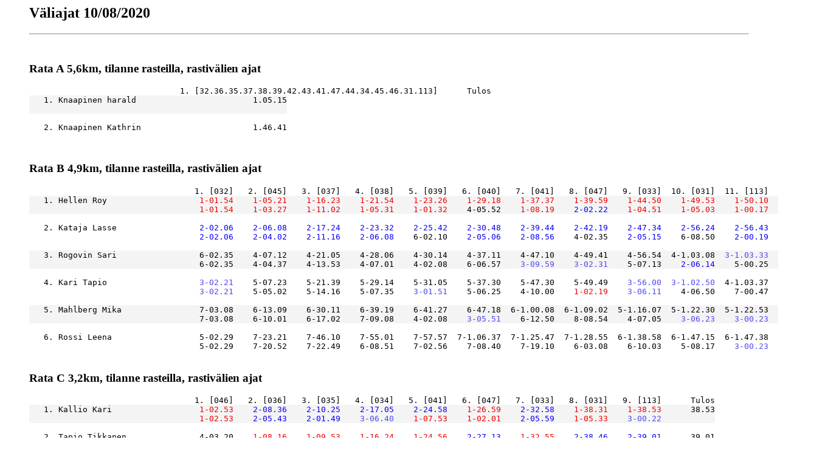

--- FILE ---
content_type: text/html
request_url: https://www.karjaanura.net/images/Svedjav20200810.html
body_size: 15326
content:
<!DOCTYPE HTML PUBLIC "" -//W3C//DTD HTML 4.0 Transitional//EN"">
<HTML>
<HEAD>
    <META http-equiv=Content-Type content="" text/html; charset=UTF-8"">
    <META HTTP-EQUIV="" Pragma"" CONTENT="" no-cache"">
    <META HTTP-EQUIV="" Expires"" CONTENT="" -1"">
    <META name="" Generator"" content="" Results Lite 4.4.5.2018"">
    <META name="" Created"" content="" 10/08/2020 22.10.41"">
    <TITLE></TITLE>
</HEAD>
<style type="" text/css"">pre > span:after {content: '\A';}</style>
<BODY>
    <BLOCKQUOTE>
        <H2>Väliajat 10/08/2020</H2>
        <HR>
        <BR>
        <H3>Rata A 5,6km, tilanne rasteilla, rastivälien ajat</H3>

<PRE>
                               1. [32.36.35.37.38.39.42.43.41.47.44.34.45.46.31.113]      Tulos
<span style="background:#f4f4f4;">   1. Knaapinen harald                        1.05.15
                                                     
</span><span style="background:#ffffff;">   2. Knaapinen Kathrin                       1.46.41
                                                     
</span></PRE>
<H3>Rata B 4,9km, tilanne rasteilla, rastivälien ajat</H3>

<PRE>
                                  1. [032]   2. [045]   3. [037]   4. [038]   5. [039]   6. [040]   7. [041]   8. [047]   9. [033]  10. [031]  11. [113]      Tulos
<span style="background:#f4f4f4;">   1. Hellen Roy               <span style="color:#ef0000">    1-01.54</span><span style="color:#ef0000">    1-05.21</span><span style="color:#ef0000">    1-16.23</span><span style="color:#ef0000">    1-21.54</span><span style="color:#ef0000">    1-23.26</span><span style="color:#ef0000">    1-29.18</span><span style="color:#ef0000">    1-37.37</span><span style="color:#ef0000">    1-39.59</span><span style="color:#ef0000">    1-44.50</span><span style="color:#ef0000">    1-49.53</span><span style="color:#ef0000">    1-50.10</span>      50.10
                               <span style="color:#ef0000">    1-01.54</span><span style="color:#ef0000">    1-03.27</span><span style="color:#ef0000">    1-11.02</span><span style="color:#ef0000">    1-05.31</span><span style="color:#ef0000">    1-01.32</span>    4-05.52<span style="color:#ef0000">    1-08.19</span><span style="color:#0b00ef">    2-02.22</span><span style="color:#ef0000">    1-04.51</span><span style="color:#ef0000">    1-05.03</span><span style="color:#ef0000">    1-00.17</span>           
</span><span style="background:#ffffff;">   2. Kataja Lasse             <span style="color:#0b00ef">    2-02.06</span><span style="color:#0b00ef">    2-06.08</span><span style="color:#0b00ef">    2-17.24</span><span style="color:#0b00ef">    2-23.32</span><span style="color:#0b00ef">    2-25.42</span><span style="color:#0b00ef">    2-30.48</span><span style="color:#0b00ef">    2-39.44</span><span style="color:#0b00ef">    2-42.19</span><span style="color:#0b00ef">    2-47.34</span><span style="color:#0b00ef">    2-56.24</span><span style="color:#0b00ef">    2-56.43</span>      56.43
                               <span style="color:#0b00ef">    2-02.06</span><span style="color:#0b00ef">    2-04.02</span><span style="color:#0b00ef">    2-11.16</span><span style="color:#0b00ef">    2-06.08</span>    6-02.10<span style="color:#0b00ef">    2-05.06</span><span style="color:#0b00ef">    2-08.56</span>    4-02.35<span style="color:#0b00ef">    2-05.15</span>    6-08.50<span style="color:#0b00ef">    2-00.19</span>           
</span><span style="background:#f4f4f4;">   3. Rogovin Sari                 6-02.35    4-07.12    4-21.05    4-28.06    4-30.14    4-37.11    4-47.10    4-49.41    4-56.54  4-1.03.08<span style="color:#5149f1">  3-1.03.33</span>    1.03.33
                                   6-02.35    4-04.37    4-13.53    4-07.01    4-02.08    6-06.57<span style="color:#5149f1">    3-09.59</span><span style="color:#5149f1">    3-02.31</span>    5-07.13<span style="color:#0b00ef">    2-06.14</span>    5-00.25           
</span><span style="background:#ffffff;">   4. Kari Tapio               <span style="color:#5149f1">    3-02.21</span>    5-07.23    5-21.39    5-29.14    5-31.05    5-37.30    5-47.30    5-49.49<span style="color:#5149f1">    3-56.00</span><span style="color:#5149f1">  3-1.02.50</span>  4-1.03.37    1.03.37
                               <span style="color:#5149f1">    3-02.21</span>    5-05.02    5-14.16    5-07.35<span style="color:#5149f1">    3-01.51</span>    5-06.25    4-10.00<span style="color:#ef0000">    1-02.19</span><span style="color:#5149f1">    3-06.11</span>    4-06.50    7-00.47           
</span><span style="background:#f4f4f4;">   5. Mahlberg Mika                7-03.08    6-13.09    6-30.11    6-39.19    6-41.27    6-47.18  6-1.00.08  6-1.09.02  5-1.16.07  5-1.22.30  5-1.22.53    1.22.53
                                   7-03.08    6-10.01    6-17.02    7-09.08    4-02.08<span style="color:#5149f1">    3-05.51</span>    6-12.50    8-08.54    4-07.05<span style="color:#5149f1">    3-06.23</span><span style="color:#5149f1">    3-00.23</span>           
</span><span style="background:#ffffff;">   6. Rossi Leena                  5-02.29    7-23.21    7-46.10    7-55.01    7-57.57  7-1.06.37  7-1.25.47  7-1.28.55  6-1.38.58  6-1.47.15  6-1.47.38    1.47.38
                                   5-02.29    7-20.52    7-22.49    6-08.51    7-02.56    7-08.40    7-19.10    6-03.08    6-10.03    5-08.17<span style="color:#5149f1">    3-00.23</span>           
</span></PRE>
<H3>Rata C 3,2km, tilanne rasteilla, rastivälien ajat</H3>

<PRE>
                                  1. [046]   2. [036]   3. [035]   4. [034]   5. [041]   6. [047]   7. [033]   8. [031]   9. [113]      Tulos
<span style="background:#f4f4f4;">   1. Kallio Kari              <span style="color:#ef0000">    1-02.53</span><span style="color:#0b00ef">    2-08.36</span><span style="color:#0b00ef">    2-10.25</span><span style="color:#0b00ef">    2-17.05</span><span style="color:#0b00ef">    2-24.58</span><span style="color:#ef0000">    1-26.59</span><span style="color:#0b00ef">    2-32.58</span><span style="color:#ef0000">    1-38.31</span><span style="color:#ef0000">    1-38.53</span>      38.53
                               <span style="color:#ef0000">    1-02.53</span><span style="color:#0b00ef">    2-05.43</span><span style="color:#0b00ef">    2-01.49</span><span style="color:#5149f1">    3-06.40</span><span style="color:#ef0000">    1-07.53</span><span style="color:#ef0000">    1-02.01</span><span style="color:#0b00ef">    2-05.59</span><span style="color:#ef0000">    1-05.33</span><span style="color:#5149f1">    3-00.22</span>           
</span><span style="background:#ffffff;">   2. Tapio Tikkanen               4-03.20<span style="color:#ef0000">    1-08.16</span><span style="color:#ef0000">    1-09.53</span><span style="color:#ef0000">    1-16.24</span><span style="color:#ef0000">    1-24.56</span><span style="color:#0b00ef">    2-27.13</span><span style="color:#ef0000">    1-32.55</span><span style="color:#0b00ef">    2-38.46</span><span style="color:#0b00ef">    2-39.01</span>      39.01
                                   4-03.20<span style="color:#ef0000">    1-04.56</span><span style="color:#ef0000">    1-01.37</span><span style="color:#0b00ef">    2-06.31</span><span style="color:#0b00ef">    2-08.32</span><span style="color:#0b00ef">    2-02.17</span><span style="color:#ef0000">    1-05.42</span><span style="color:#0b00ef">    2-05.51</span><span style="color:#ef0000">    1-00.15</span>           
</span><span style="background:#f4f4f4;">   3. Laitinen Hellevi             9-05.19    5-12.09    5-14.28    4-21.47    4-31.48    4-34.35<span style="color:#5149f1">    3-41.40</span><span style="color:#5149f1">    3-48.45</span><span style="color:#5149f1">    3-49.07</span>      49.07
                                   9-05.19<span style="color:#5149f1">    3-06.50</span>    6-02.19    4-07.19    4-10.01    4-02.47<span style="color:#5149f1">    3-07.05</span>    5-07.05<span style="color:#5149f1">    3-00.22</span>           
</span><span style="background:#ffffff;">   4. Mikko Kara               <span style="color:#5149f1">    3-03.13</span><span style="color:#5149f1">    3-10.37</span><span style="color:#5149f1">    3-12.43</span><span style="color:#5149f1">    3-18.53</span><span style="color:#5149f1">    3-30.40</span><span style="color:#5149f1">    3-33.30</span>    4-43.35    4-50.12    4-50.37      50.37
                               <span style="color:#5149f1">    3-03.13</span>    5-07.24<span style="color:#5149f1">    3-02.06</span><span style="color:#ef0000">    1-06.10</span>    7-11.47    6-02.50    8-10.05    4-06.37    6-00.25           
</span><span style="background:#f4f4f4;">   5. Tommi Söderström         <span style="color:#0b00ef">    2-02.56</span>    7-13.24    7-15.42    6-23.57    5-33.33    5-35.56    5-44.04    5-50.23    5-50.40      50.40
                               <span style="color:#0b00ef">    2-02.56</span>    8-10.28    5-02.18    7-08.15<span style="color:#5149f1">    3-09.36</span><span style="color:#5149f1">    3-02.23</span>    5-08.08<span style="color:#5149f1">    3-06.19</span><span style="color:#0b00ef">    2-00.17</span>           
</span><span style="background:#ffffff;">   6. Marja-Liisa Lehto           10-07.07   10-16.23    9-19.47    9-29.09    7-40.29    7-43.36    6-53.30  6-1.01.39  6-1.02.04    1.02.04
                                  10-07.07    7-09.16    9-03.24    8-09.22    5-11.20    7-03.07    7-09.54    7-08.09    6-00.25           
</span><span style="background:#f4f4f4;">   7. Honkanen Eino                7-04.29    6-12.46    6-15.41    5-23.53    8-47.11    8-50.00    7-57.55  7-1.06.28  7-1.07.06    1.07.06
                                   7-04.29    6-08.17    8-02.55    6-08.12    9-23.18    5-02.49    4-07.55    8-08.33    9-00.38           
</span><span style="background:#ffffff;">   8. Saarinen Olli                6-03.40    8-15.34    8-17.58    7-25.42    9-50.46    9-53.54  9-1.02.12  8-1.10.19  8-1.10.49    1.10.49
                                   6-03.40   10-11.54    7-02.24    5-07.44   10-25.04    9-03.08    6-08.18    6-08.07    8-00.30           
</span><span style="background:#f4f4f4;">   9. Sundman Mikaela              5-03.32    4-10.39    4-12.52    8-27.29    6-39.00    6-42.07  8-1.01.50  9-1.10.31  9-1.10.53    1.10.53
                                   5-03.32    4-07.07    4-02.13   10-14.37    6-11.31    7-03.07    9-19.43    9-08.41<span style="color:#5149f1">    3-00.22</span>           
</span><span style="background:#ffffff;">      Anders Storbacka             8-04.50    9-15.50   10-20.52   10-32.06   10-54.27 10-1.00.09                                        hyl.
                                   8-04.50    9-11.00   10-05.02    9-11.14    8-22.21   10-05.42              10-25.47   10-00.45           
</span></PRE>
<H3>Rata Cb 2,6km, tilanne rasteilla, rastivälien ajat</H3>

<PRE>
                                  1. [032]   2. [046]   3. [054]   4. [034]   5. [048]   6. [044]   7. [049]   8. [031]   9. [113]      Tulos
<span style="background:#f4f4f4;">   1. Lackström Erkki          <span style="color:#0b00ef">    2-05.02</span><span style="color:#0b00ef">    2-10.17</span><span style="color:#0b00ef">    2-21.33</span><span style="color:#0b00ef">    2-29.13</span><span style="color:#0b00ef">    2-38.21</span><span style="color:#0b00ef">    2-47.34</span><span style="color:#ef0000">  1-1.00.02</span><span style="color:#ef0000">  1-1.07.45</span><span style="color:#ef0000">  1-1.08.11</span>    1.08.11
                               <span style="color:#0b00ef">    2-05.02</span><span style="color:#0b00ef">    2-05.15</span><span style="color:#0b00ef">    2-11.16</span><span style="color:#0b00ef">    2-07.40</span><span style="color:#0b00ef">    2-09.08</span><span style="color:#ef0000">    1-09.13</span><span style="color:#ef0000">    1-12.28</span><span style="color:#ef0000">    1-07.43</span><span style="color:#ef0000">    1-00.26</span>           
</span><span style="background:#ffffff;">   2. Ojanen Vipi              <span style="color:#ef0000">    1-03.32</span><span style="color:#ef0000">    1-06.44</span><span style="color:#ef0000">    1-13.49</span><span style="color:#ef0000">    1-18.54</span><span style="color:#ef0000">    1-24.05</span><span style="color:#ef0000">    1-43.50</span>                                     1.22.04
                               <span style="color:#ef0000">    1-03.32</span><span style="color:#ef0000">    1-03.12</span><span style="color:#ef0000">    1-07.05</span><span style="color:#ef0000">    1-05.05</span><span style="color:#ef0000">    1-05.11</span><span style="color:#0b00ef">    2-19.45</span>           <span style="color:#0b00ef">    2-37.40</span><span style="color:#0b00ef">    2-00.34</span>           
</span></PRE>
<H3>Rata E 1,5km, tilanne rasteilla, rastivälien ajat</H3>

<PRE>
                                  1. [057]   2. [058]   3. [050]   4. [049]   5. [031]   6. [113]      Tulos
<span style="background:#f4f4f4;">   1. Vilho Kinnari            <span style="color:#5149f1">    3-02.34</span><span style="color:#ef0000">    1-04.06</span><span style="color:#ef0000">    1-12.04</span><span style="color:#ef0000">    1-18.27</span><span style="color:#ef0000">    1-25.19</span><span style="color:#ef0000">    1-26.03</span>      26.03
                               <span style="color:#5149f1">    3-02.34</span><span style="color:#ef0000">    1-01.32</span><span style="color:#0b00ef">    2-07.58</span><span style="color:#0b00ef">    2-06.23</span><span style="color:#ef0000">    1-06.52</span><span style="color:#0b00ef">    2-00.44</span>           
</span><span style="background:#ffffff;">   2. Lilja Kinnari            <span style="color:#ef0000">    1-01.48</span>    4-08.20<span style="color:#0b00ef">    2-14.58</span><span style="color:#5149f1">    3-23.23</span><span style="color:#0b00ef">    2-30.42</span><span style="color:#0b00ef">    2-31.00</span>      31.00
                               <span style="color:#ef0000">    1-01.48</span>    4-06.32<span style="color:#ef0000">    1-06.38</span><span style="color:#5149f1">    3-08.25</span><span style="color:#0b00ef">    2-07.19</span><span style="color:#ef0000">    1-00.18</span>           
</span><span style="background:#f4f4f4;">   3. Laukkanen Kerkko         <span style="color:#0b00ef">    2-02.15</span><span style="color:#0b00ef">    2-05.40</span>    4-16.53<span style="color:#0b00ef">    2-23.08</span><span style="color:#5149f1">    3-31.16</span><span style="color:#5149f1">    3-32.24</span>      32.24
                               <span style="color:#0b00ef">    2-02.15</span><span style="color:#0b00ef">    2-03.25</span>    4-11.13<span style="color:#ef0000">    1-06.15</span><span style="color:#5149f1">    3-08.08</span>    4-01.08           
</span><span style="background:#ffffff;">   4. Iiris Rothoff                4-03.48<span style="color:#5149f1">    3-07.22</span><span style="color:#5149f1">    3-16.26</span>    4-25.00    4-34.15    4-35.08      35.08
                                   4-03.48<span style="color:#5149f1">    3-03.34</span><span style="color:#5149f1">    3-09.04</span>    4-08.34    4-09.15<span style="color:#5149f1">    3-00.53</span>           
</span></PRE>

    </BLOCKQUOTE>
</BODY>
</HTML>